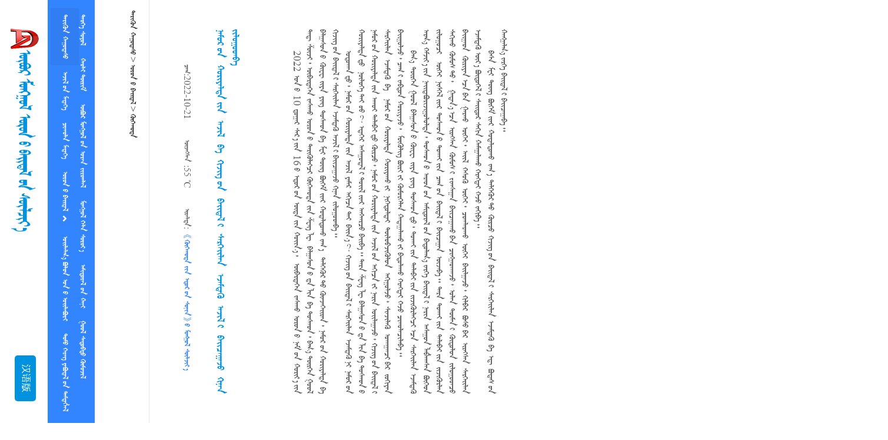

--- FILE ---
content_type: text/html
request_url: http://mwnew.nmgqq.com.cn/nmg01/nmg006/2022-10-26/5165.html
body_size: 8832
content:
<!DOCTYPE html PUBLIC "-//W3C//DTD XHTML 1.0 Transitional//EN" "http://www.w3.org/TR/xhtml1/DTD/xhtml1-transitional.dtd"><!--不可删除-->
<html xmlns="http://www.w3.org/1999/xhtml">
<head id="Head1">

            <title>内蒙古区情网(蒙古文版)- ᠨᠠᠮᠤᠷ ᠤᠨ ᠬᠤᠷᠢᠶᠠᠯᠲᠠ ᠶᠢᠨ ᠠᠵᠢᠯ ᠪᠠ ᠬᠢᠵᠢᠭ ᠤᠨ ᠪᠠᠶᠢᠳᠠᠯ ᠢ ᠰᠡᠷᠭᠡᠶᠢᠯᠡᠨ ᠡᠵᠡᠮᠳᠡᠬᠦ ᠠᠵᠢᠯ ᠢ ᠪᠠᠶᠢᠴᠠᠭᠠᠵᠤ ᠬᠢᠨᠠᠨ ᠵᠢᠯᠣᠭᠤᠳᠪᠠ</title>

<meta name="viewport" content="width=device-width,maximum-scale=1.0,initial-scale=1,user-scalable=no">
<meta name="renderer" content="webkit"/>
<meta name="force-rendering" content="webkit"/>
<meta http-equiv="X-UA-Compatible" content="IE=Edge,chrome=1"/>
<!--自动清楚缓存-->
<meta http-equiv ="pragma" content ="no-cache"  />
<meta http-equiv ="Cache-Control" content ="no-cache, must-revalidate" />
<meta http-equiv ="expires" content ="Wed, 26 Feb 1997 08:21:57 GMT" />

    <meta content="text/html; charset=utf-8" http-equiv="Content-Type" />
    <meta name="keywords" content="内蒙古区情网(蒙古文版) " />
    <meta name="description" content="内蒙古区情网(蒙古文版)" />
  <link rel="stylesheet" href="/skin/default/css/swiper-bundle.min.css">
    <link href="/skin/default/css/new/base.css"   rel="stylesheet" type="text/css" />

    <link href="/skin/default/css/new/md.min.css" rel="stylesheet" type="text/css" />
    <link href="/skin/default/css/new/style.css" rel="stylesheet" type="text/css" />
    <link href="/skin/default/css/index.css" rel="stylesheet" type="text/css" />

    <link rel="stylesheet" href="/skin/default/font-awesome-v5.7.2/css/all.css">
    <script type="text/javascript" src="/skin/default/js/jquery-3.7.1.min.js"></script>
<!--
        <script type="text/javascript" src="/skin/default/js/md.min.js"></script>
    <script type="text/javascript" src="/skin/default/js/piwik/init.js"></script>
    <script type="text/javascript" src="/skin/default/scripts/host.1.0.js"></script>
    <script src="/skin/default/scripts/menu.js" type="text/javascript"></script>
    <script type="text/javascript" src="/skin/default/scripts/jquery.nav.js"></script> -->
    <script type="text/javascript" src="/skin/default/scripts/scroll.js"></script>

    <script type="text/javascript" src="/skin/default/scripts/ScrollText.js"></script>
    <script type="text/javascript" src="/skin/default/js/Prototype.js"></script><!--二级栏目展示效果-->


<style>
.top_bg {
    background-color:#f5f5f5; 
    
}
.topupload{background-color:#ff6500;}
.topupload:hover{background-color:#ff3300;  }

.pagination{padding-right:0px;}
.camNavA a {
        padding:15px 0px ;}
.boxHd {
            border:none;
        }
.camNavA a.selected{
            border-top:1px solid #e7e7e7;
        }
    </style>

<script>


$("html").css({"overflow":"auto"});
$("body").css({"overflow":"auto"});
</script>

</head>
<body>
<!--头部开始111-->

<div class="bg_100 logo_bg" style="z-index: 1001; height:100%;" >

<div id="nav-btn">
<i class="fa fa-indent" aria-hidden="true"  ></i> 
 <i class="fa fa-outdent" aria-hidden="true" style="display:none;"></i>
</div>

    <div class="logo_box" style="z-index: 1002">
        <div class="logo">
            <a href="/" target="_parent">
            <img src="/skin/default/images/logo_wk.png"/></a>
        </div>

        <div class="topr">
        
            <a title="汉语版" class="block mdui-btn mdui-color-theme-accent mdui-text-color-white  mdui-ripple index_hz" hidefocus="true" href="http://nmgqq.com.cn" target="_blank">汉语版</a>
        </div>
    </div>
</div>
<!--头部结束-->







<!--导航开始-->






<!--导航结束-->





<!--导航开始-->
<div class="bg_100 nav_bg MarB10">
    <div class="nav">
        <ul class="navWrap mdui-color-theme">
            
            
            <li class='index_link over'><a href="/" class="mdui-btn mdui-color-theme  mdui-ripple"  target="_parent">ᠲᠡᠷᠢᠭᠦᠨ ᠬᠠᠭᠤᠳᠠᠰᠤ</a></li>
			
					             <li class='an'><a href="/gzdt/" class="mdui-btn mdui-btn mdui-color-theme  mdui-ripple" target="_parent">ᠠᠵᠢᠯ ᠤᠨ ᠮᠡᠳᠡᠭᠡ</a></li>
					
                       <li class='index_link'><a href="/yaowendongtai/" class="mdui-btn mdui-color-theme  mdui-ripple"  target="_parent">ᠴᠢᠠᠠᠥᠯᠨ ᠮᠡᠳᠡᠭᠡ</a></li>

  <li class='an'>
            <li id="conAll0" class='an'>
                
                <a href="/nmg01" class="mdui-btn mdui-color-theme  mdui-ripple" target="_parent">
							ᠡᠥᠷᠥᠨ 
                    <i class="fa fa-angle-right  wmht"> </i>
                </a>
<!--二级导航开始-->
    <ul id="conAll" class="mdui-shadow-5" style="display: none; z-index: 9999999;">
                          
    <li class="mdui-typo"><a href="/nmg01/nmg006/"  mdui-tooltip="{content: 'ᠬᠥᠬᠡᠬᠣᠲᠠ', position: 'top',delay:'800'}" target="_parent" style="background-color:#ffffff !important">ᠬᠥᠬᠡᠬᠣᠲᠠ</a></li>
                        
    <li class="mdui-typo"><a href="/nmg01/nmg005/"  mdui-tooltip="{content: '', position: 'top',delay:'800'}" target="_parent" style="background-color:#ffffff !important"></a></li>
                        
    <li class="mdui-typo"><a href="/nmg01/nmg0012/"  mdui-tooltip="{content: ' ', position: 'top',delay:'800'}" target="_parent" style="background-color:#ffffff !important"> </a></li>
                        
    <li class="mdui-typo"><a href="/nmg01/nmg0011/"  mdui-tooltip="{content: ' ', position: 'top',delay:'800'}" target="_parent" style="background-color:#ffffff !important"> </a></li>
                        
    <li class="mdui-typo"><a href="/nmg01/nmg0010/"  mdui-tooltip="{content: '', position: 'top',delay:'800'}" target="_parent" style="background-color:#ffffff !important"></a></li>
                        
    <li class="mdui-typo"><a href="/nmg01/nmg009/"  mdui-tooltip="{content: 'ᠤᠯᠠᠭᠠᠨᠬᠠᠳᠠ', position: 'top',delay:'800'}" target="_parent" style="background-color:#ffffff !important">ᠤᠯᠠᠭᠠᠨᠬᠠᠳᠠ</a></li>
                        
    <li class="mdui-typo"><a href="/nmg01/nmg008/"  mdui-tooltip="{content: 'ᠰᠢᠯᠢ ᠶᠢᠨ ᠭᠣᠣᠯ', position: 'top',delay:'800'}" target="_parent" style="background-color:#ffffff !important">ᠰᠢᠯᠢ ᠶᠢᠨ ᠭᠣᠣᠯ</a></li>
                        
    <li class="mdui-typo"><a href="/nmg01/nmg007/"  mdui-tooltip="{content: 'ᠤᠯᠠᠭᠠᠨᠴᠠᠪ', position: 'top',delay:'800'}" target="_parent" style="background-color:#ffffff !important">ᠤᠯᠠᠭᠠᠨᠴᠠᠪ</a></li>
                        
    <li class="mdui-typo"><a href="/nmg01/nmg004/"  mdui-tooltip="{content: 'ᠣᠷᠳᠣᠰ', position: 'top',delay:'800'}" target="_parent" style="background-color:#ffffff !important">ᠣᠷᠳᠣᠰ</a></li>
                        
    <li class="mdui-typo"><a href="/nmg01/nmg003/"  mdui-tooltip="{content: 'ᠪᠠᠶᠠᠨᠨᠠᠭᠤᠷ', position: 'top',delay:'800'}" target="_parent" style="background-color:#ffffff !important">ᠪᠠᠶᠠᠨᠨᠠᠭᠤᠷ</a></li>
                        
    <li class="mdui-typo"><a href="/nmg01/nmg002/"  mdui-tooltip="{content: 'ᠦᠬᠠᠶ', position: 'top',delay:'800'}" target="_parent" style="background-color:#ffffff !important">ᠦᠬᠠᠶ</a></li>
                        
    <li class="mdui-typo"><a href="/nmg01/nmg001/"  mdui-tooltip="{content: ' ᠠᠯᠠᠱᠠ', position: 'top',delay:'800'}" target="_parent" style="background-color:#ffffff !important"> ᠠᠯᠠᠱᠠ</a></li>
             
	</ul>  		
<!--二级导航结束-->		




             <li class='an'><a href="/nmg03/" class="mdui-btn mdui-btn mdui-color-theme  mdui-ripple" target="_parent">    </a></li>
                     <li class='an'><a href="/nmg04/" class="mdui-btn mdui-btn mdui-color-theme  mdui-ripple" target="_parent">ᠲᠤᠮᠤ ᠬᠡᠷᠡᠭ ᠶᠡᠪᠥᠳᠡᠯ ᠤᠨ ᠲᠡᠮᠲᠡᠭᠯᠡᠯ</a></li>
                     <li class='an'><a href="/nmg05/" class="mdui-btn mdui-btn mdui-color-theme  mdui-ripple" target="_parent">ᠲᠡᠤᠭᠡ ᠰᠤᠶᠤᠯ</a></li>
                     <li class='an'><a href="/nmg06/" class="mdui-btn mdui-btn mdui-color-theme  mdui-ripple" target="_parent"> ᠬᠠᠣᠯᠢ ᠲᠥᠷᠢᠮ</a></li>
                     <li class='an'><a href="/nmg07/" class="mdui-btn mdui-btn mdui-color-theme  mdui-ripple" target="_parent">ᠥᠪᠥᠷ ᠮᠤᠡᠭᠭᠤᠯ  ᠤᠷᠡᠨ  ᠵᠢᠷᠤᠭᠯᠠᠯ</a></li>
                     <li class='an'><a href="/nmg08/" class="mdui-btn mdui-btn mdui-color-theme  mdui-ripple" target="_parent">ᠮᠤᠡᠭᠭᠤᠯ ᠬᠡᠯᠨ ᠰᠤᠷᠤᠶ᠎ᠠ</a></li>
                     <li class='an'><a href="/nmg09/" class="mdui-btn mdui-btn mdui-color-theme  mdui-ripple" target="_parent">ᠠᠮᠢᠳᠤᠷᠠᠯ  ᠬᠠᠨᠢ</a></li>
                     <li class='an'><a href="/nmg0517/" class="mdui-btn mdui-btn mdui-color-theme  mdui-ripple" target="_parent">  </a></li>
                   
        </ul>
    </div>
</div>
<!--导航结束-->


<!--手机导航-->
	<header id="header">
			<div id="nav" class="nd-nav">
				<ul>
					<li class="menu1"><a href="/" target="_parent">ᠲᠡᠷᠢᠭᠦᠨ ᠬᠠᠭᠤᠳᠠᠰᠤ</a></li>
										<li class="menu3"><a href="/gzdt/" target="_parent">ᠠᠵᠢᠯ ᠤᠨ ᠮᠡᠳᠡᠭᠡ</a></li>
					
				 					<li class="menu3"><a href="/nmg03/" target="_parent">    </a></li>
					
				 					<li class="menu3"><a href="/nmg04/" target="_parent">ᠲᠤᠮᠤ ᠬᠡᠷᠡᠭ ᠶᠡᠪᠥᠳᠡᠯ ᠤᠨ ᠲᠡᠮᠲᠡᠭᠯᠡᠯ</a></li>
					
				 					<li class="menu3"><a href="/nmg05/" target="_parent">ᠲᠡᠤᠭᠡ ᠰᠤᠶᠤᠯ</a></li>
					
				 					<li class="menu3"><a href="/nmg06/" target="_parent"> ᠬᠠᠣᠯᠢ ᠲᠥᠷᠢᠮ</a></li>
					
				 					<li class="menu3"><a href="/nmg07/" target="_parent">ᠥᠪᠥᠷ ᠮᠤᠡᠭᠭᠤᠯ  ᠤᠷᠡᠨ  ᠵᠢᠷᠤᠭᠯᠠᠯ</a></li>
					
				 					<li class="menu3"><a href="/nmg08/" target="_parent">ᠮᠤᠡᠭᠭᠤᠯ ᠬᠡᠯᠨ ᠰᠤᠷᠤᠶ᠎ᠠ</a></li>
					
				 					<li class="menu3"><a href="/nmg09/" target="_parent">ᠠᠮᠢᠳᠤᠷᠠᠯ  ᠬᠠᠨᠢ</a></li>
					
				 					<li class="menu3"><a href="/nmg0517/" target="_parent">  </a></li>
					
				 				</ul>
			</div>
		</header>













<!--搜索开始-->
<div class="form_box mdui-theme-accent-deep-orange" style="z-index: 2; position: relative;">
<script src="/d/js/js/search_news1.js"></script>
<dl class="form_bottom mdui-shadow-5" id="hotwords" style="display: none; z-index: 9999;">
        <dt class="mdui-text-color-theme-accent">ᠳ᠋ᠤᠭᠠᠷᠯᠠᠬᠤ ᠠᠩᠭᠢᠯᠠᠭ᠎ᠠ ᠶᠢᠨ ᠦᠭᠡ ᠄</dt>
        
                <!--搜索关键词-->
                <dd><a href='javascript:void(0)' title='ᠥᠪᠥᠷ ᠮᠣᠩᠭᠣᠯ'>ᠥᠪᠥᠷ ᠮᠣᠩᠭᠣᠯ</a></dd>&nbsp;<dd><a href='javascript:void(0)' title=''></a></dd>&nbsp;<dd><a href='javascript:void(0)' title=''></a></dd>&nbsp;<dd><a href='javascript:void(0)' title=''></a></dd>&nbsp;<dd><a href='javascript:void(0)' title='ᠲᠡᠤᠭᠡ ᠰᠤᠶᠤᠯ'>ᠲᠡᠤᠭᠡ ᠰᠤᠶᠤᠯ</a></dd>&nbsp;<dd><a href='javascript:void(0)' title='11'>11</a></dd>&nbsp;<dd><a href='javascript:void(0)' title=''></a></dd>&nbsp;<dd><a href='javascript:void(0)' title='ᠸᠠᠩ ᠯᠢ ᠰᠢᠶᠠ'>ᠸᠠᠩ ᠯᠢ ᠰᠢᠶᠠ</a></dd>&nbsp;<dd><a href='javascript:void(0)' title='123'>123</a></dd>&nbsp;<dd><a href='javascript:void(0)' title=''></a></dd><br>                
                
       <script type="text/javascript">

            function viewrel2(k) {
                var url = "/e/search/result/?" + k;
                              window.open(url);
                          }
                          function fbbox(fbboxID, ObjID) {
                              $(fbboxID).click(function () {
                                  $(ObjID).show();
                              });
                              $(ObjID).hover('', function () {
                                  $(ObjID).hide();
                              });
                              $(fbboxID).keydown(function () {
                                  $(ObjID).hide();
                              });
                              $(ObjID).find('dd').click(function () {
                                  var text = $(this).find('a').text();
                                  $(fbboxID).val(text);
                                  $(ObjID).hide();
                              });

                          }
                          fbbox('#hotKeyword', '#hotwords');


$("#nav-btn .fa-indent").click(function(){
	$("#header #nav").css("display","block");
	$("#nav-btn .fa-outdent").css("display","block");
	$("#nav-btn .fa-indent").css("display","none");
	$("#nav").addClass("nd-nav imgAnimation");
});

//隐藏菜单
$("#nav-btn .fa-outdent").click(function(){
	$("#header #nav").css("display","none");
	$("#nav-btn .fa-indent").css("display","block");
	$("#nav-btn .fa-outdent").css("display","none");
	$("#nav").removeClass("imgAnimation");
　});





        </script>
    </dl>
<!--搜索结束-->
<!--正文内容 开始-->

<form method="post" action="./h-34.html?id=34" id="form1" enctype="multipart/form-data" style="clear:both">
	<!--main-->
	<div class="bg_100 main_bg clearfix">
		<div class="main clearfix">
			<!-- 导航条 -->
			<div class="nav_ui">
				<a href="/">
				<i class="mdui-icon material-icons wmht fl p6"></i><a href="/">ᠲᠡᠷᠢᠭᠦᠨ ᠬᠠᠭᠤᠳᠠᠰᠤ</a>&nbsp;>&nbsp;<a href="/nmg01/">ᠡᠥᠷᠥᠨ </a>&nbsp;>&nbsp;<a href="/nmg01/nmg006/">ᠬᠥᠬᠡᠬᠣᠲᠠ</a>    
				</a>
			</div>
			<!-- 导航条end -->
			<div class="bag ml10 mr10">
				<div class="longSideCon">
					<div class="f16 textContent c666">
						<div style ="padding:30px 30px 0 30px;font-size:16px">
							<span id="writer">ᠵᠤᠬᠢᠶᠠᠭᠴᠢ: <span style="color:#3180f6"></span></span>
							<span style ="padding:30px 0 0 0;">ᠴᠠᠭ:2022-10-21</span>
							<span style ="padding:30px 0 0 0;">ᠥᠵᠡᠭᠰᠡᠨ :<script src=/e/public/ViewClick/?classid=9&id=5165&addclick=1></script>  ℃</span>
                                                        <span id="befrom" style ="padding:30px 0 0 0;">ᠢᠷᠡᠯᠲᠡ: <span style="color:#3180f6"> ︽ᠬᠥᠬᠡᠬᠤᠲᠠ ᠶᠢᠨ ᠡᠳᠦᠷ ᠤᠨ ᠰᠣᠨᠢᠨ︾     </span></span>
						</div>
						<div style ="text-align:center;font-size:22px;padding:0 30px 0 0;  color:#0092de;text-align: justify;">
							ᠨᠠᠮᠤᠷ ᠤᠨ ᠬᠤᠷᠢᠶᠠᠯᠲᠠ ᠶᠢᠨ ᠠᠵᠢᠯ ᠪᠠ ᠬᠢᠵᠢᠭ ᠤᠨ ᠪᠠᠶᠢᠳᠠᠯ ᠢ ᠰᠡᠷᠭᠡᠶᠢᠯᠡᠨ ᠡᠵᠡᠮᠳᠡᠬᠦ ᠠᠵᠢᠯ ᠢ ᠪᠠᠶᠢᠴᠠᠭᠠᠵᠤ ᠬᠢᠨᠠᠨ ᠵᠢᠯᠣᠭᠤᠳᠪᠠ						</div>
						
						<p><div>
<p style="margin-left: 21pt; text-align: justify;">&nbsp;</p>
<p style="text-align: justify;">2022  10  ᠰᠠᠷ᠎ᠠ ᠶᠢᠨ 16᠎ ᠤ ᠡᠳᠦᠷ ᠤᠨ ᠦᠳᠡ ᠶᠢᠨ ᠬᠤᠶᠢᠨ᠎ᠠ᠂&nbsp; ᠥᠪᠡᠷᠲᠡᠭᠡᠨ ᠵᠠᠰᠠᠬᠤ ᠣᠷᠣᠨ ᠤ ᠨᠠᠮ ᠤᠨ ᠬᠤᠷᠢᠶ᠎ᠠ ᠶᠢᠨ ᠳᠡᠳ᠋ ᠱᠦᠵᠢ᠂ ᠥᠪᠡᠷᠲᠡᠭᠡᠨ ᠵᠠᠰᠠᠬᠤ ᠣᠷᠣᠨ ᠤ ᠲᠡᠷᠢᠭᠦᠯᠡᠭᠴᠢ ᠬᠥᠬᠡᠬᠤᠲᠠ ᠶᠢᠨ ᠱᠧᠩ ᠯᠧ&nbsp; ᠪᠠᠯᠭᠠᠰᠤᠨ ᠤ ᠳ᠋ᠠ ᠯᠢᠨ ᠪᠠ ᠲᠣᠰᠬᠤᠨ᠂ ᠪᠠᠭ᠎ᠠ ᠲᠦᠷᠭᠡᠨ ᠭᠤᠣᠯ ᠪᠠᠯᠭᠠᠰᠤᠨ ᠤ ᠭᠦᠸᠧ ᠵᠢᠶᠠ ᠶᠢᠩ ᠲᠣᠰᠬᠤᠨ ᠪᠠ ᠮᠧᠶ ᠲᠦᠩ ᠪᠥᠭᠡᠮ ᠢᠶᠠᠷ ᠬᠤᠳᠠᠯᠳᠤᠬᠤ ᠵᠠᠬ᠎ᠠ&nbsp; ᠳᠡᠯᠭᠡᠭᠦᠷ ᠲᠤ ᠭᠦᠨᠵᠡᠭᠡᠶᠢᠷᠡᠨ᠂ ᠨᠠᠮᠤᠷ ᠤᠨ ᠬᠤᠷᠢᠶᠠᠯᠲᠠ ᠪᠠ ᠬᠢᠵᠢᠭ ᠤᠨ ᠪᠠᠶᠢᠳᠠᠯ ᠢ ᠰᠡᠷᠭᠡᠶᠢᠯᠡᠨ ᠡᠵᠡᠮᠳᠡᠬᠦ ᠠᠵᠢᠯ ᠢ ᠪᠠᠶᠢᠴᠠᠭᠠᠵᠤ ᠬᠢᠨᠠᠨ ᠵᠢᠯᠣᠭᠤᠳᠪᠠ᠃&nbsp;&nbsp;&nbsp;&nbsp;</p>
<p style="text-align: justify;">ᠣᠳᠣᠬᠠᠨ ᠳᠤ᠂ ᠨᠠᠮᠤᠷ ᠤᠨ ᠬᠤᠷᠢᠶᠠᠯᠲᠠ ᠶᠢᠨ ᠠᠵᠢᠯ ᠶᠠᠮᠠᠷ ᠠᠬᠢᠴᠠ ᠲᠠᠢ ᠪᠠᠶᠢᠨ᠎ᠠ︖ ᠬᠢᠵᠢᠭ ᠤᠨ ᠪᠠᠶᠢᠳᠠᠯ ᠢ ᠰᠡᠷᠭᠡᠶᠢᠯᠡᠨ ᠡᠵᠡᠮᠳᠡᠬᠦ ᠨᠢ ᠨᠠᠮᠤᠷ ᠤᠨ ᠬᠤᠷᠢᠶᠠᠯᠲᠠ ᠳᠤ&nbsp; ᠨᠥᠯᠥᠭᠡ ᠲᠠᠢ ᠤᠤ︖ ᠡᠳᠡᠭᠡᠷ ᠠᠰᠠᠭᠤᠳᠠᠯ ᠢ ᠲᠤᠶᠢᠯ ᠢᠶᠠᠷ ᠠᠩᠬᠠᠷᠴᠤ ᠪᠠᠶᠢᠪᠠ᠃ ᠲᠡᠷᠡ ᠱᠧᠩ ᠯᠧ ᠪᠠᠯᠭᠠᠰᠤᠨ ᠤ ᠳ᠋ᠠ ᠯᠢᠨ ᠪᠠ ᠲᠣᠰᠬᠤᠨ ᠤ ᠨᠠᠮᠤᠷ ᠤᠨ ᠬᠤᠷᠢᠶᠠᠯᠲᠠ ᠶᠢᠨ ᠠᠬᠤᠢ ᠲᠠᠯᠠᠪᠠᠢ ᠳᠤ ᠬᠦᠷᠴᠦ᠂ ᠨᠠᠮᠤᠷ ᠤᠨ ᠬᠤᠷᠢᠶᠠᠯᠲᠠ ᠶᠢᠨ ᠠᠵᠢᠯ ᠤᠨ ᠠᠬᠢᠴᠠ ᠶᠢ ᠨᠠᠷᠢᠨ ᠣᠶᠢᠯᠠᠭᠠᠵᠤ᠂ ᠬᠢᠵᠢᠭ ᠤᠨ ᠪᠠᠶᠢᠳᠠᠯ ᠢ ᠰᠡᠷᠭᠡᠶᠢᠯᠡᠨ ᠡᠵᠡᠮᠳᠡᠬᠦ ᠪᠠ&nbsp; ᠨᠠᠮᠤᠷ ᠤᠨ ᠬᠤᠷᠢᠶᠠᠯᠲᠠ ᠬᠤᠷᠢᠶᠠᠬᠤ ᠶᠢ ᠨᠢᠭᠡᠳᠦᠯᠲᠡᠢ ᠲᠥᠯᠥᠪᠵᠢᠭᠦᠯᠦᠨ ᠠᠬᠢᠭᠤᠯᠵᠤ᠂ ᠰᠢᠨᠵᠢᠯᠡᠬᠦ ᠤᠬᠠᠭᠠᠨᠴᠢ ᠪᠠᠷ ᠵᠣᠬᠢᠶᠠᠨ ᠪᠠᠶᠢᠭᠤᠯᠵᠤ᠂ ᠴᠠᠭ ᠢ ᠵᠠᠪᠳᠤᠨ ᠬᠤᠷᠢᠶᠠᠵᠤ᠂&nbsp; ᠮᠥᠬᠦᠯᠢᠭ ᠪᠦᠷᠢ ᠶᠢ ᠬᠥᠮᠥᠷᠭᠡᠯᠡᠨ ᠬᠠᠳᠠᠭᠠᠯᠠᠬᠤ ᠶᠢ ᠪᠠᠲᠤᠯᠠᠬᠤ ᠬᠡᠷᠡᠭᠲᠡᠢ ᠭᠡᠵᠦ ᠴᠢᠬᠤᠯᠠᠴᠢᠯᠠᠪᠠ᠃&nbsp;&nbsp;&nbsp;&nbsp;&nbsp;&nbsp;</p>
<p style="text-align: justify;">ᠪᠠᠭ᠎ᠠ ᠲᠦᠷᠭᠡᠨ ᠭᠤᠣᠯ ᠪᠠᠯᠭᠠᠰᠤᠨ ᠤ ᠭᠦᠸᠧ ᠵᠢᠶᠠ ᠶᠢᠩ ᠲᠣᠰᠬᠤᠨ ᠳᠤ᠂ ᠲᠤᠬᠠᠢ ᠶᠢᠨ ᠲᠠᠯᠠᠪᠠᠢ ᠶᠢᠨ ᠵᠢᠵᠢᠭᠦᠷᠯᠡᠭᠴᠢ ᠠᠴᠠ ᠰᠡᠷᠭᠡᠶᠢᠯᠡᠨ ᠡᠵᠡᠮᠳᠡᠬᠦ ᠠᠷᠭ᠎ᠠ ᠬᠡᠮᠵᠢᠶ᠎ᠡ ᠶᠢᠨ ᠨᠠᠶᠢᠳᠠᠪᠤᠷᠢᠵᠢᠭᠤᠯᠤᠯᠲᠠ᠂ ᠲᠣᠰᠬᠤᠨ ᠤ ᠠᠷᠠᠳ ᠤᠨ ᠠᠮᠢᠳᠤᠷᠠᠯ ᠤᠨ ᠪᠠᠲᠤᠯᠠᠭ᠎ᠠ ᠵᠡᠷᠭᠡ ᠪᠠᠶᠢᠳᠠᠯ ᠢ ᠨᠠᠷᠢᠨ ᠠᠰᠠᠭᠤᠨ ᠯᠠᠪᠯᠠᠭᠰᠠᠨ ᠪᠥᠭᠡᠳ ᠵᠢᠯᠣᠭᠤᠴᠢ&nbsp; ᠦᠭᠡᠢ ᠨᠢᠰᠬᠡᠯ ᠢᠶᠠᠷ ᠲᠣᠰᠬᠤᠨ ᠤ ᠲᠤᠬᠠᠢ ᠶᠢᠨ ᠴᠠᠭ ᠤᠨ ᠪᠠᠶᠢᠳᠠᠯ ᠢ ᠪᠠᠶᠢᠴᠠᠭᠠᠨ ᠦᠵᠡᠪᠡ᠃ ᠲᠡᠷᠡ ᠲᠤᠬᠠᠢ ᠶᠢᠨ ᠲᠠᠯᠠᠪᠠᠢ ᠶᠢᠨ ᠵᠢᠵᠢᠭᠦᠷᠯᠡᠨ ᠰᠠᠬᠢᠬᠤ ᠬᠥᠮᠥᠰ ᠲᠤ᠂&nbsp; ᠭᠠᠳᠠᠨ᠎ᠠ ᠠᠴᠠ ᠢᠷᠡᠭᠰᠡᠨ ᠬᠥᠮᠥᠰ ᠢ ᠵᠢᠭᠰᠠᠭᠠᠨ ᠪᠠᠶᠢᠴᠠᠭᠠᠬᠤ ᠪᠠᠨ ᠴᠢᠩᠭᠠᠳᠬᠠᠵᠤ᠂ ᠤᠯᠠᠨ ᠲᠦᠮᠡᠨ ᠢ ᠬᠥᠲᠥᠯᠥᠨ ᠵᠢᠯᠤᠭᠤᠳᠴᠤ ᠪᠠᠶᠢᠭᠠᠳ ᠬᠦᠷᠢᠶᠡᠨ ᠠᠴᠠ ᠪᠠᠨ ᠭᠠᠷᠬᠤ ᠦᠭᠡᠢ᠂ ᠠᠶᠢᠯ ᠬᠡᠰᠦᠬᠦ ᠦᠭᠡᠢ᠂ ᠴᠤᠭᠯᠠᠷᠠᠬᠤ ᠦᠭᠡᠢ ᠪᠠᠶᠢᠯᠭᠠᠵᠤ᠂ ᠬᠢᠯᠪᠡᠷ ᠪᠤᠰᠤ ᠪᠠᠷ ᠢᠷᠡᠭᠰᠡᠨ ᠰᠡᠷᠭᠡᠶᠢᠯᠡᠨ ᠡᠵᠡᠮᠳᠡᠬᠦ ᠦᠷ᠎ᠡ ᠪᠦᠲᠦᠭᠡᠯ ᠢ ᠰᠠᠶᠢᠲᠤᠷ ᠰᠠᠬᠢᠨ ᠬᠠᠮᠠᠭᠠᠯᠠᠬᠤ ᠬᠡᠷᠡᠭᠲᠡᠢ ᠭᠡᠵᠦ ᠵᠠᠬᠢᠪᠠ᠃&nbsp;&nbsp;&nbsp;&nbsp;&nbsp;&nbsp;</p>
<p style="text-align: justify;">ᠪᠠᠰᠠ ᠮᠧᠶ ᠲᠦᠩ ᠪᠥᠭᠡᠮ ᠢᠶᠠᠷ ᠬᠤᠳᠠᠯᠳᠤᠬᠤ ᠵᠠᠬ᠎ᠠ ᠳᠡᠯᠭᠡᠭᠦᠷ ᠲᠤ ᠬᠦᠷᠴᠦ ᠬᠢᠵᠢᠭ ᠤᠨ ᠪᠠᠶᠢᠳᠠᠯ ᠢ ᠰᠡᠷᠭᠡᠶᠢᠯᠡᠨ ᠡᠵᠡᠮᠳᠡᠬᠦ ᠪᠠ ᠡᠳ᠋ ᠪᠣᠳᠠᠰ ᠤᠨ ᠬᠠᠩᠭᠠᠯᠭ᠎ᠠ ᠵᠡᠷᠭᠡ ᠪᠠᠶᠢᠳᠠᠯ ᠢ ᠪᠠᠶᠢᠴᠠᠭᠠᠪᠠ᠃</p>
<p style="text-align: justify;">&nbsp;&nbsp;&nbsp;&nbsp;&nbsp;&nbsp;</p>
<p style="text-align: justify;">&nbsp;</p></div>
<p style="text-align: justify;">&nbsp;</p></p>
					</div>
				</div>
				<br/>
				<span id="LabelScript"></span>
<script type="text/javascript">
   //文章来源为空就隐藏
        var infoSource = " ︽ᠬᠥᠬᠡᠬᠤᠲᠠ ᠶᠢᠨ ᠡᠳᠦᠷ ᠤᠨ ᠰᠣᠨᠢᠨ︾     "
        if(infoSource == ''){
            $('#befrom').css('display','none');
        }
	//作者为空就隐藏
		var infoSource = ""
		    if(infoSource == ''){
		        $('#writer').css('display','none');
		    }
	</script>
			</div>
		</div>
	</form>
	<!--正文内容  end--> 
<!--foot-->
<div class="bg_100 siteInner_bg mdui-color-theme-700" style="clear:both">
    <div class="siteInner" style="font-family:'Onon Sonin Sans' !important">
		<p style="text-align: center; line-height: 1.75em;">
			<span style="font-size: 14px;">
				<span style="font-size: 14px; color: rgb(102, 102, 102); font-family: 微软雅黑, Arial, &#39;Times New Roman&#39;; line-height: 20px; text-align: center;">       :                      </span>
				<br style="color: rgb(102, 102, 102); font-family: 微软雅黑, Arial, &#39;Times New Roman&#39;; font-size: 12px; line-height: 20px; text-align: center; white-space: normal; "/>
				<span style="font-size: 14px; color: rgb(102, 102, 102); font-family: 微软雅黑, Arial, &#39;Times New Roman&#39;; line-height: 20px; text-align: center;">     :            </span>
				<br style="color: rgb(102, 102, 102); font-family: 微软雅黑, Arial, &#39;Times New Roman&#39;; font-size: 12px; line-height: 20px; text-align: center; white-space: normal; "/>  
		<span style="font-size: 14px; color: rgb(102, 102, 102); font-family: 微软雅黑, Arial, &#39;Times New Roman&#39;; line-height: 20px; text-align: center;"> 备案序号：<a href="https://beian.miit.gov.cn/" target="_blank" style="color: #000;">蒙ICP备05003250号</a> <a href="http://www.beian.gov.cn/portal/registerSystemInfo?recordcode=15010502000173" target="_blank" style="color: #000;">公安备案15010502000173</a></span>
			</span>
		</p>
    </div>
</div>
<!--foot end-->

<script type="text/javascript">
    var fileType = "-1";
    initFileType();
</script>
  
<script type="text/javascript" src="/e/extend/Browselog/?classid=9&id=5165"></script>
<script type="text/javascript" src="/skin/default/js/backToTop.js?v=1.0.828"></script>
<script type="text/javascript">
		$.post("/e/extend/Browselog/ajax.php",{},function(data){
		        var obj = eval( "(" + data + ")" );
		        console.log(obj);
		        //此处返回json格式数据，lists为返回的数据对象
		   })
	</script>
<!--代码统计-->
<script>
var _hmt = _hmt || [];
(function() {
  var hm = document.createElement("script");
  hm.src = "https://hm.baidu.com/hm.js?a6f0f2c5e2aa0c63d91ae5f02f08b085";
  var s = document.getElementsByTagName("script")[0]; 
</script>


	</body>
	</html>

--- FILE ---
content_type: text/html; charset=utf-8
request_url: http://mwnew.nmgqq.com.cn/e/public/ViewClick/?classid=9&id=5165&addclick=1
body_size: 153
content:
document.write('55');

--- FILE ---
content_type: text/html; charset=utf-8
request_url: http://mwnew.nmgqq.com.cn/e/extend/Browselog/ajax.php
body_size: 453
content:
{"state":"success","msg":"\u52a0\u8f7d\u6210\u529f","lists":[{"title":"\u1828\u1820\u182e\u1824\u1837\u202f\u1824\u1828 \u182c\u1824\u1837\u1822\u1836\u1820\u182f\u1832\u1820\u202f\u1836\u1822\u1828 \u1820\u1835\u1822\u182f \u182a\u1820 \u182c\u1822\u1835\u1822\u182d\u202f\u1824\u1828 \u182a\u1820\u1836\u1822\u1833\u1820\u182f\u202f\u1822 \u1830\u1821\u1837\u182d\u1821\u1836\u1822\u182f\u1821\u1828 \u1821\u1835\u1821\u182e\u1833\u1821\u182c\u1826 \u1820\u1835\u1822\u182f\u202f\u1822 \u182a\u1820\u1836\u1822\u1834\u1820\u182d\u1820\u1835\u1824 \u182c\u1822\u1828\u1820\u1828 \u1835\u1822\u182f\u1823\u182d\u1824\u1833\u182a\u1820","titleurl":"\/nmg01\/nmg006\/2022-10-26\/5165.html","titlepic":"","classid":"9","id":"5165"}]}


--- FILE ---
content_type: application/x-javascript
request_url: http://mwnew.nmgqq.com.cn/skin/default/js/Prototype.js
body_size: 4109
content:

var Ajax = { xmlhttp: function() { try { return new ActiveXObject('Msxml2.XMLHTTP'); } catch (e) { try { return new ActiveXObject('Microsoft.XMLHTTP'); } catch (e) { return new XMLHttpRequest(); } } } }; Ajax.Request = function() {
    if (arguments.length < 2) return; var _p = { asynchronous: true, method: "GET", parameters: "" }; for (var key in arguments[1]) { _p[key] = arguments[1][key]; }
    var _x = Ajax.xmlhttp(); var _url = arguments[0]; if (_p["parameters"].length > 0) _p["parameters"] += '&_='; if (_p["method"].toUpperCase() == "GET") _url += (_url.match(/\?/) ? '&' : '?') + _p["parameters"]; _x.open(_p["method"], _url, _p["asynchronous"]); _x.onreadystatechange = function() { if (_x.readyState == 4) { if (_x.status == 200) { _p["onSuccess"] ? _p["onSuccess"](_x) : ""; } else { _p["onFailure"] ? _p["onFailure"](_x) : ""; } } }
    if (_p["method"].toUpperCase() == "POST") _x.setRequestHeader("Content-Type", "application/x-www-form-urlencoded"); _x.send(_p["method"].toUpperCase() == "POST" ? _p["parameters"] : null);
};
function RefreshImageVerifier(id, srcname) { var elm = document.getElementById(id); var dt = new Date(); elm.src = srcname + '&ts=' + dt; return false; }
function $$(element) { element = document.getElementById(element); return element; }
function $F(element) { element = document.getElementById(element); return element.value; }
function topCloseWindowAndRefreshParent() {
    try { window.parent.ClosePopupAndRefresh(); } catch (e) { alert(e); }
    try { window.parent.refresh(); window.close(); } catch (e) { alert(e); }
}
function topCloseWindow() {
    try { window.parent.closePopup(); } catch (e) { }
    try { window.close(); } catch (e) { }
}
function openCenterWindow(url, openWindowName, wishWidth, wishHeight) {
    var realWidth = wishWidth;
    if (realWidth >= screen.width) {
        realWidth = screen.width - 20;
    }
    var realHeight = wishHeight;
    if (realHeight >= screen.height) {
        realHeight = screen.height - 80;
    }
    var realTop = 0;
    realTop = (screen.height - realHeight) / 2 - 20;
    var realLeft = 0;
    realLeft = (screen.width - realWidth) / 2 - 5;

    var openWindow = window.open(url, openWindowName, "width=" + realWidth + ",height=" + realHeight + ",top=" + realTop + ",left=" + realLeft + ",Status=no,toolbar=no,menubar=no,location=no,scrollbars=yes,resizable=no")
    openWindow.focus();
}
function openCenterWindow1(url, openWindowName, wishWidth, wishHeight, showbg, showClose)
{ if (showbg == null) showbg = "true"; var title = openWindowName; tipsWindown("<span style='font-size:12px;'>" + title + "</span>", "iframe:" + url, wishWidth, wishHeight, "false", "", showbg, "", showClose); }
var prevSwapObj; var prevSwapClass; function swapOut() { if (prevSwapObj != undefined) prevSwapObj.className = prevSwapClass; prevSwapObj = undefined; return true; }
function swapOver(obj, cName) { swapOut(); prevSwapObj = obj; prevSwapClass = obj.className; obj.className = cName; return true; }
function ResetPage() { }
function closeMe()
{ window.close(); return false; }
function closeMeWithConfirm(msg) {
    if (confirm(msg))
    { window.close(); }
    return false;
}
function createCookie(name, value, days) {
    if (days) { var date = new Date(); date.setTime(date.getTime() + (days * 24 * 60 * 60 * 1000)); var expires = "; expires=" + date.toGMTString(); }
    else var expires = ""; document.cookie = name + "=" + value + expires + "";
}
function readCookie(name) {
    var nameEQ = name + "="; var ca = document.cookie.split(';'); for (var i = 0; i < ca.length; i++) { var c = ca[i]; while (c.charAt(0) == ' ') c = c.substring(1, c.length); if (c.indexOf(nameEQ) == 0) return c.substring(nameEQ.length, c.length); }
    return null;
}
function eraseCookie(name) { createCookie(name, "", -1); }
function trim(theString) {
    var checkedAll = false; var checkString = theString; while ((!checkedAll) && (checkString.length != 0)) {
        if (checkString.indexOf(' ') == 0)
        { checkString = checkString.substring(1); continue; }
        if (checkString.lastIndexOf(' ') == (checkString.length - 1))
        { checkString = checkString.substring(0, checkString.length - 1); continue; }
        checkedAll = true;
    }
    return checkString;
}
function focus(theObj) {
    if (theObj != null) {
        if (!theObj.disabled)
        { theObj.focus(); }
    }
}
function SetIcon(urlroot, icon) { new Ajax.Request(urlroot + "index.html", { method: "post", parameters: "icon=" + icon, onSuccess: function(transport) { var response = transport.responseText || ""; if (response != "") { window.location.href = window.location.href; } }, onFailure: function() { alert('操作失败.'); } }); }
function getClientHeight() {
    var clientHeight = document.body.clientHeight; if (navigator.userAgent.indexOf("MSIE 6.0") != -1) { clientHeight = document.body.clientHeight; }
    else if (navigator.userAgent.indexOf("MSIE") != -1) { clientHeight = document.documentElement.offsetHeight }
    if (navigator.userAgent.indexOf("Chrome") != -1) { clientHeight = document.body.scrollHeight; }
    if (navigator.userAgent.indexOf("Firefox") != -1) { clientHeight = document.documentElement.scrollHeight; }
    return clientHeight;
}
function getContentHeight() {
    var ContentHeight = document.body.scrollHeight; if (navigator.userAgent.indexOf("Chrome") != -1) { ContentHeight = document.body.clientHeight; }
    if (navigator.userAgent.indexOf("Firefox") != -1) { ContentHeight = document.body.offsetHeight; }
    return ContentHeight;
}
$(document).ready(function() {  
    if ($('#gotop')) {
        $('#gotop').hide();

        $("#gotop").click(function () {
            $(window).scrollTop(0);
        });
        if (screen.width < 1000) {
            $('#gotop').hide();
        }

        $(window).bind("scroll", function (event) {
            if ($(window).scrollTop() > 300) {

                $('#gotop').show();
            }
            else
                $('#gotop').hide(); 
        });
    }
    var tag = document.getElementById("conAll0");
    var con = document.getElementById("conAll");
    if (!con) con = document.getElementById("conAll2");
    if (tag && con) {
        tag.onmouseover = con.onmouseover = function() {
            con.style.display = "block";
            //                tag.className = "show";

            con.style.zIndex = 999999;
        }
        tag.onmouseout = con.onmouseout = function() {
            con.style.display = "none";
            //                tag.className = "";
        }
    }
 
    var tag2 = document.getElementById("conz0");
    var con2 = document.getElementById("conz"); 
    if (tag2 && con2) {
        tag2.onmouseover = con2.onmouseover = function() {
            con2.style.display = "block"; 
            con2.style.zIndex = 999999;
        }
        tag2.onmouseout = con2.onmouseout = function() {
            con2.style.display = "none"; 
        }
    }

});

function setFileType(type) {
    document.getElementById("fileType").value = type;
}
function CheckKeyWords() {
    var k = document.getElementById("hotKeyword").value;
    if (k.length < 1) {
        mdui.alert(" ᠵᠠᠩᠭᠢᠯᠠᠭ᠎ᠠ ᠶᠢᠨ ᠦᠭᠡ ᠬᠣᠭᠣᠰᠤᠨ ᠪᠠᠢᠵᠤ ᠪᠣᠯᠬᠤ ᠦᠭᠡᠢ︕")
        return false;
    }
    return true;
}

function toQzoneLogin() {
    var A = window.open("oauth/QQlogin.aspx", "TencentLogin");
}
function toWeiboLogin() {
    var A = window.open("oauth/sinalogin.aspx", "Weibologin");
}
function toAplipayLogin() {
    var A = window.open("oauth/Alipaydefault.aspx", "AplipayLogin");
}
function toRenrenLogin() {
    var A = window.open("oauth/Renrenlogin.aspx", "RenrenLogin");
}
function toWeixinLogin() {
    var A = window.open("oauth/weixinlogin.aspx", "Weixinlogin");
}
function SubmitKeyWords() {

    document.getElementById("submit_search").click();
}

function initFileType() {
    if (document.getElementById("all")) {
        if (fileType == "-1") document.getElementById("all").checked = true;
        else {
            document.getElementById("all").checked = false;

            if (fileType == "1") document.getElementById("doc").checked = true;
            if (fileType == "2") document.getElementById("pdf").checked = true;
            if (fileType == "3") document.getElementById("pic").checked = true;
            if (fileType == "4") document.getElementById("flash").checked = true;
            if (fileType == "5") document.getElementById("mp3").checked = true;
            if (fileType == "6") document.getElementById("mp4").checked = true;
        }
    }
}

function WriteLog() {
    new Ajax.Request(siteUrlRoot + "Ajax.aspx",
            {
                method: "post",
                parameters: 'writelog=1',
                onSuccess: function(transport) {
                },
                onFailure: function() {
                }
            });
}

function ReadLog(id, table) {
    new Ajax.Request(siteUrlRoot + "Ajax.aspx",
    {
        method: "post",
        parameters: 'read=1&id=' + id + '&table=' + table,
        onSuccess: function(transport) {
        },
        onFailure: function() {
        }
    });
}
function Dealbook(id, flag) {
    new Ajax.Request(siteUrlRoot + "Ajax.aspx",
    {
        method: "post",
        parameters: 'deal=' + flag + '&id=' + id,
        onSuccess: function(transport) {
            mdui.alert("操作成功！"); window.location.href = window.location.href;
        },
        onFailure: function() {
        }
    });
}

function AddFavorite(sURL, sTitle) {
    try {
        window.external.addFavorite(sURL, sTitle);
    }
    catch (e) {
        try {
            window.sidebar.addPanel(sTitle, sURL, "");
        }
        catch (e) {
            alert("加入收藏失败，请使用Ctrl+D进行添加");
        }
    }
}
//设为首页 <a onclick="SetHome(this,window.location)">设为首页</a>
function SetHome(obj, vrl) {
    try {
        obj.style.behavior = 'url(#default#homepage)'; obj.setHomePage(vrl);
    }
    catch (e) {
        if (window.netscape) {
            try {
                netscape.security.PrivilegeManager.enablePrivilege("UniversalXPConnect");
            }
            catch (e) {
                alert("此操作被浏览器拒绝！\n请在浏览器地址栏输入“about:config”并回车\n然后将 [signed.applets.codebase_principal_support]的值设置为'true',双击即可。");
            }
            var prefs = Components.classes['@mozilla.org/preferences-service;1'].getService(Components.interfaces.nsIPrefBranch);
            prefs.setCharPref('browser.startup.homepage', vrl);
        }
    }
}